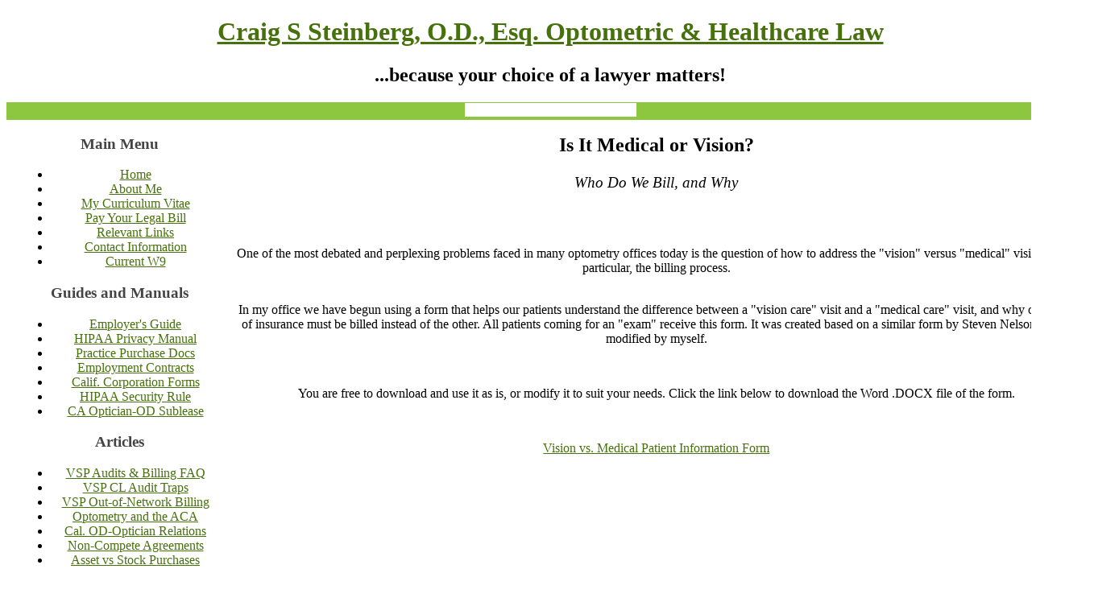

--- FILE ---
content_type: text/html; charset=utf-8
request_url: http://www.craigsteinberglaw.com/index.php/medical-vision-form
body_size: 16153
content:
<!DOCTYPE html PUBLIC "-//W3C//DTD XHTML 1.0 Transitional//EN" "http://www.w3.org/TR/xhtml1/DTD/xhtml1-transitional.dtd">
<html xmlns="http://www.w3.org/1999/xhtml" xml:lang="en-gb" lang="en-gb" dir="ltr" >
<head>
	<link rel="stylesheet" href="/templates/system/css/system.css" type="text/css" />
	<link rel="stylesheet" href="/templates/system/css/general.css" type="text/css" />
    <link href="/templates/coolness/css/template.css" rel="stylesheet" type="text/css" />	
        
    
	<style type="text/css">
		#container { width: 1350px; }
		#content { float:left; width: 99.9%!important; width: auto; }
		#maincol { margin-right: 15px;  position:relative!important; position:inherit; float:none!important; float:left; width: auto; overflow:hidden }
		#leftcol { width: 250px!important;  width: 242px; float:left; margin: 0px 15px!important; margin:0px 15px 0 7px;  }
		#rightcol { width: 190px!important; width: 182px; float:right; margin: 0px 15px!important; margin:0px 7px;   }
		#menusearch { background: #8dc73f url(/templates/coolness/images/head_foot.png) no-repeat 0 -611px; }
		ul.menu a { color:#47710d; }
		ul.menu a:hover, #menu ul.menu li a, ul.menu li.active a, ul#mainlevel li.active a, ul#mainlevel a:hover, td.sectiontableheader, .sectiontableheader, .dynamic-tab-pane-control .tab-row .tab.hover.selected, .dynamic-tab-pane-control .tab-row .tab.selected, .jpcool_dialog_menu ul.menu li a:hover, .jpcool_dialog_menu ul.menu li.active a, .cbSSmenu ul:hover, .cbSSmenu a:hover, .cbSSmenu a:focus, .cbMenu a:hover, .cbMenu a:focus, table.category thead th, .tip-wrap {  background:#8dc73f; }
		table.cb-tips-bg, legend  { background-color:#8dc73f;  }
		.createdate  { border-bottom: solid 1px #8dc73f; }
		.modifydate { border-top: solid 1px #8dc73f; }
		#header { border-bottom: solid 3px #8dc73f; }
		.inputbox, .cb-tips-fg, TEXTAREA, .cbMenu, .cbSSmenu { border: solid 1px #8dc73f; }
		#logo h1, #logo h1 a, a:link, a:visited, a:hover, #botmenu a:hover, .cbMenu a, .cbSSmenu a, .cbMenu a:link, .cbMenu a:visited, .cbMenu a:hover, .cbSSmenu a:link, .cbSSmenu a:visited, .cbSSmenu a:hover, .cbMenu, .cbSSmenu, table.adminform textarea { color:#47710d; }
		#leftcol div.module h3, #leftcol div.module, #leftcol div.module_menu { width: 250px;  }
		#rightcol div.module h3, #rightcol div.module, #rightcol div.module_menu { width: 190px; }
	</style>
    <!--[if IE 6]>
    <style>
		#menu ul li { padding: 3px 15px; margin: 0px; }
		#menu ul li a { padding: 0px; height: auto; }
		.jpcool_dialog .jpcool_content,.jpcool_dialog_menu .jpcool_content {zoom:1;overflow-y:hidden;}
		.jpcool_dialog .jpcool_top,.jpcool_dialog_menu .jpcool_top {height:1600px; }
    </style>
    <![endif]-->
	  <base href="http://www.craigsteinberglaw.com/index.php/medical-vision-form" />
  <meta http-equiv="content-type" content="text/html; charset=utf-8" />
  <meta name="keywords" content="Optometry Optometrist Lawyer Attorney Optometric Law Ophthalmology Optician Legal American Vision &quot;Vision Service Plan&quot; VSP OD O.D. eye doctor optical eyeglasses contact lenses ocular ophthalmic ANSI eyecare conjunctivitis cataract glaucoma cornea lens myopia hyperopia EyeMed Davis Spectera " />
  <meta name="rights" content="All rights reserved except where specifically indicated in the content. Copyright (c) 2025 No content may be used by others unless specifically stated. " />
  <meta name="author" content="Admin Craig" />
  <meta name="description" content="Craig S Steinberg, OD, JD, is an attorney whose law practice focuses on business/healthcare litigation in general, and on the legal needs of optometrists, in particular. " />
  <meta name="generator" content="Joomla! - Open Source Content Management" />
  <title>Medical Ins vs VCP Form</title>
  <link href="/templates/coolness/favicon.ico" rel="shortcut icon" type="image/vnd.microsoft.icon" />
  <link rel="stylesheet" href="/plugins/editors/jckeditor/typography/typography2.php" type="text/css" />
  <link rel="stylesheet" href="/media/system/css/modal.css" type="text/css" />
  <link rel="stylesheet" href="/media/com_finder/css/finder.css" type="text/css" />
  <script src="/media/system/js/mootools-core.js" type="text/javascript"></script>
  <script src="/media/system/js/core.js" type="text/javascript"></script>
  <script src="/media/system/js/modal.js" type="text/javascript"></script>
  <script src="/media/system/js/caption.js" type="text/javascript"></script>
  <script src="/media/com_finder/js/autocompleter.js" type="text/javascript"></script>
  <script type="text/javascript">

		window.addEvent('domready', function() {

			SqueezeBox.initialize({});
			SqueezeBox.assign($$('a.modal'), {
				parse: 'rel'
			});
		});window.addEvent('load', function() {
				new JCaption('img.caption');
			});
  </script>

	<link rel="icon" type="image/x-icon" href="/templates/favicon.ico" />
</head>
<body id="page_bg">
<div align="center">
	<div id="container">
    	<div id="header">
        	<div id="logo">
				                    <h1><a href="/">Craig S Steinberg, O.D., Esq. Optometric & Healthcare Law</a></h1>
                			</div>
        	<div id="sloganmenu">
            	<div id="slogan"><h2>...because your choice of a lawyer matters!</h2></div>
                               <div id="menusearch">
                	<div id="menu"></div>
                    <div id="search">
<script type="text/javascript">
//<![CDATA[
	window.addEvent('domready', function() {
		var value;

		// Set the input value if not already set.
		if (!document.id('mod-finder-searchword').getProperty('value')) {
			document.id('mod-finder-searchword').setProperty('value', 'Search...');
		}

		// Get the current value.
		value = document.id('mod-finder-searchword').getProperty('value');

		// If the current value equals the default value, clear it.
		document.id('mod-finder-searchword').addEvent('focus', function() {
			if (this.getProperty('value') == 'Search...') {
				this.setProperty('value', '');
			}
		});

		// If the current value is empty, set the previous value.
		document.id('mod-finder-searchword').addEvent('blur', function() {
			if (!this.getProperty('value')) {
				this.setProperty('value', value);
			}
		});

		document.id('mod-finder-searchform').addEvent('submit', function(e){
			e = new Event(e);
			e.stop();

			// Disable select boxes with no value selected.
			if (document.id('mod-finder-advanced') != null) {
				document.id('mod-finder-advanced').getElements('select').each(function(s){
					if (!s.getProperty('value')) {
						s.setProperty('disabled', 'disabled');
					}
				});
			}

			document.id('mod-finder-searchform').submit();
		});

		/*
		 * This segment of code sets up the autocompleter.
		 */
								var url = '/index.php/component/finder/?task=suggestions.display&format=json&tmpl=component';
			var ModCompleter = new Autocompleter.Request.JSON(document.id('mod-finder-searchword'), url, {'postVar': 'q'});
			});
//]]>
</script>

<form id="mod-finder-searchform" action="/index.php/component/finder/search" method="get">
	<div class="finder">
		<input type="text" name="q" id="mod-finder-searchword" class="inputbox" size="25" value="" />
				<input type="hidden" name="Itemid" value="203" />	</div>
</form>
</div>
                    <div class="clr"></div>
                </div>
                                <div class="clr"></div>
            </div>
            <div class="clr"></div>
        </div>
        <div id="content">
            <div id="pathflags">
                         </div>
            <div id="leftcol"><div class="jpcool_dialog_menu tight">
	<div class="jpcool_content">
      	<div class="jpcool_top"></div>
		<h3><strong><span style="color: #444;">Main Menu</span></strong></h3>		
<ul class="menu"

>

<li class="item-101"><a href="/" >Home</a></li><li class="item-184"><a href="/index.php/aboutme" >About Me</a></li><li class="item-130"><a href="/images/PDFS/Craig-CV.pdf" >My Curriculum Vitae</a></li><li class="item-131"><a href="/index.php/pay-your-bill" >Pay Your Legal Bill</a></li><li class="item-159"><a href="/index.php/relevant-links" >Relevant Links</a></li><li class="item-132"><a href="/index.php/contact-me" >Contact Information</a></li><li class="item-217"><a href="/images/W9-2015-Corporation.pdf" >Current W9</a></li></ul>
        <div class="clr"></div>
	</div>
 	<div class="jpcool_bot"><div>
	</div></div>
</div>
	<div class="jpcool_dialog_menu tight">
	<div class="jpcool_content">
      	<div class="jpcool_top"></div>
		<h3><strong><span style="color: #444;">Guides and Manuals</span></strong></h3>		
<ul class="menu"

>

<li class="item-146"><a href="/index.php/emp-guide" >Employer's Guide</a></li><li class="item-147"><a href="/index.php/hippa-manual" >HIPAA Privacy Manual</a></li><li class="item-158"><a href="/index.php/purchasepack" >Practice Purchase Docs</a></li><li class="item-162"><a href="/index.php/emp-agree-pack" >Employment Contracts</a></li><li class="item-181"><a href="/index.php/ca-corp-pack" >Calif. Corporation Forms</a></li><li class="item-198"><a href="/index.php/security-rule" >HIPAA Security Rule</a></li><li class="item-219"><a href="/index.php/ab684-lease" >CA Optician-OD Sublease</a></li></ul>
        <div class="clr"></div>
	</div>
 	<div class="jpcool_bot"><div>
	</div></div>
</div>
	<div class="jpcool_dialog_menu tight">
	<div class="jpcool_content">
      	<div class="jpcool_top"></div>
		<h3><strong><span style="color: #444;">Articles</span></strong></h3>		
<ul class="menu"

>

<li class="item-139"><a href="/index.php/vsp-faq-guide" >VSP Audits &amp; Billing FAQ</a></li><li class="item-140"><a href="/index.php/vsp-cl-billing" >VSP CL Audit Traps</a></li><li class="item-161"><a href="/index.php/oon-vsp-billing" >VSP Out-of-Network Billing</a></li><li class="item-141"><a href="/index.php/editorial-optometry-aca" >Optometry and the ACA</a></li><li class="item-142"><a href="/index.php/od-rdo-relations" >Cal. OD-Optician Relations</a></li><li class="item-143"><a href="/index.php/non-compete" >Non-Compete Agreements</a></li><li class="item-168"><a href="/index.php/asset-vs-stock" >Asset vs Stock Purchases</a></li></ul>
        <div class="clr"></div>
	</div>
 	<div class="jpcool_bot"><div>
	</div></div>
</div>
	<div class="jpcool_dialog">
	<div class="jpcool_content">
      	<div class="jpcool_top"></div>
		<h3><strong><span style="color: #444;">Model Forms (Free)</span></strong></h3>		
<ul class="menu"

>

<li class="item-199"><a href="/index.php/internet-use-policy" >Model Internet Use Policy</a></li><li class="item-200"><a href="/index.php/harrasment-policy" >Model Harassment Policy</a></li><li class="item-201"><a href="/index.php/notice-of-privacy-practices" >Notice of Privacy Practices</a></li><li class="item-204"><a href="/index.php/model-baa" >Bus Associate Agreement</a></li><li class="item-202"><a href="/index.php/model-vsp-cl-exam" >Model VSP CL Exam</a></li><li class="item-203 current active"><a href="/index.php/medical-vision-form" >Medical Ins vs VCP Form</a></li></ul>
        <div class="clr"></div>
	</div>
 	<div class="jpcool_bot"><div>
	</div></div>
</div>
	<div class="jpcool_dialog ">
	<div class="jpcool_content">
      	<div class="jpcool_top"></div>
		<h3><strong><span style="color: #444;">Adobe PDF Reader</span></strong></h3>		

<div class="custom "  >
	<p style="text-align: justify;"><span style="font-family: arial,helvetica,sans-serif;"><span style="font-size: 8pt;">PDF files require a version of <strong>Adobe PDF Reader</strong> be installed. If you do not have Adobe Reader, click the link below and install it before downloading PDF files.<br /><br /></span></span></p>
<p style="text-align: center;"><a href="http://get.adobe.com/reader/" target="_blank"><img alt="getreader" src="http://www.abcoptometry.org/images/stories/getreader.gif" width="88" height="31" /></a></p></div>
        <div class="clr"></div>
	</div>
 	<div class="jpcool_bot"><div>
	</div></div>
</div>
	<div class="jpcool_dialog_notitle_text">
	<div class="jpcool_content">
      	<div class="jpcool_top"></div>
				

<div class="custom_text"  >
	<!-- PayPal Logo -->
<table style="width: 241px; height: 100px;" align="left" border="0" cellpadding="10" cellspacing="0">
	<tbody>
		<tr>
			<td align="left"><a href="#" onclick="javascript:window.open('https://www.paypal.com/us/cgi-bin/webscr?cmd=xpt/Marketing/popup/OLCWhatIsPayPal-outside','olcwhatispaypal','toolbar=no, location=no, directories=no, status=no, menubar=no, scrollbars=yes, resizable=yes, width=400, height=350');"><img src="https://www.paypal.com/en_US/i/bnr/horizontal_solution_PPeCheck.gif" alt="PayPal Logo" border="0" height="66" width="190" /></a>
			</td>
		</tr>
	</tbody>
</table>
<!-- PayPal Logo --></div>
        <div class="clr"></div>
	</div>
 	<div class="jpcool_bot"><div>
	</div></div>
</div>
	</div>                        <div id="maincol">
                <div id="topcurve"><span>&nbsp;</span></div>
                <div id="mainborders">
						                        <div id="inner">
<div id="system-message-container">
</div><div class="item-page">









<div style="text-align: center;"><strong><span style="font-size: 14pt;"><span style="font-size: 18pt;">Is It Medical or Vision?</span><br /><br /></span></strong></div>
<div style="text-align: center;"><em><span style="font-size: 14pt;">Who Do We Bill, and Why</span></em></div>
<p>&nbsp;</p>
<p><br />One of the most debated and perplexing problems faced in many optometry offices today is the question of how to address the "vision" versus "medical" visit, and, in particular, the billing process.</p>
<p><br />In my office we have begun using a form that helps our patients understand the difference between a "vision care" visit and a "medical care" visit, and why one form of insurance must be billed instead of the other. All patients coming for an "exam" receive this form. It was created based on a similar form by Steven Nelson, O.D., modified by myself.</p>
<p>&nbsp;</p>
<p>You are free to download and use it as is, or modify it to suit your needs. Click the link below to download the Word .DOCX file of the form.</p>
<p>&nbsp;</p>
<p><a href="/images/Vision-Medical.docx">Vision vs. Medical Patient Information Form</a></p> 
	
</div>
</div>
                                               <div class="clr"></div>
              	</div>
                <div id="botcurve"><span>&nbsp;</span></div>
            </div>
  		</div>
        <div class="clr_bot"></div>
        <div id="foot">
            <div id="footl">
                <div id="botmenu"></div>
                
            </div>		        
			<div id="footr">		<div class="moduletable">
					

<div class="custom"  >
	<div style="text-align: right;">
	<strong>Law Offices of Craig S Steinberg, O.D., a P.C.</strong></div>
<div style="text-align: right;">
	Copyright (c) 2010-2025. All rights reserved.<br />
	<a class="modal modal" href="/index.php/medical-vision-form/2-uncategorised/13-tos?tmpl=component" rel="{handler: 'iframe' , size: {x:700, y:650}}" target="frame" title="Privacy Policy and Terms of Service">Privacy Policy and Terms of Service</a></div>
<div style="text-align: right;">
	Email: <script type='text/javascript'>
 <!--
 var prefix = '&#109;a' + 'i&#108;' + '&#116;o';
 var path = 'hr' + 'ef' + '=';
 var addy76169 = 'cr&#97;&#105;g' + '&#64;';
 addy76169 = addy76169 + 'cst&#101;&#105;nb&#101;rgl&#97;w' + '&#46;' + 'c&#111;m';
 var addy_text76169 = 'cr&#97;&#105;g' + '&#64;' + 'cst&#101;&#105;nb&#101;rgl&#97;w' + '&#46;' + 'c&#111;m';
 document.write('<a ' + path + '\'' + prefix + ':' + addy76169 + '\'>');
 document.write(addy_text76169);
 document.write('<\/a>');
 //-->\n </script><script type='text/javascript'>
 <!--
 document.write('<span style=\'display: none;\'>');
 //-->
 </script>This email address is being protected from spambots. You need JavaScript enabled to view it.
 <script type='text/javascript'>
 <!--
 document.write('</');
 document.write('span>');
 //-->
 </script></div>
</div>
		</div>
	</div>
            <div class="clr"></div>
        </div>
    </div>
</div>
</body>
</html>

